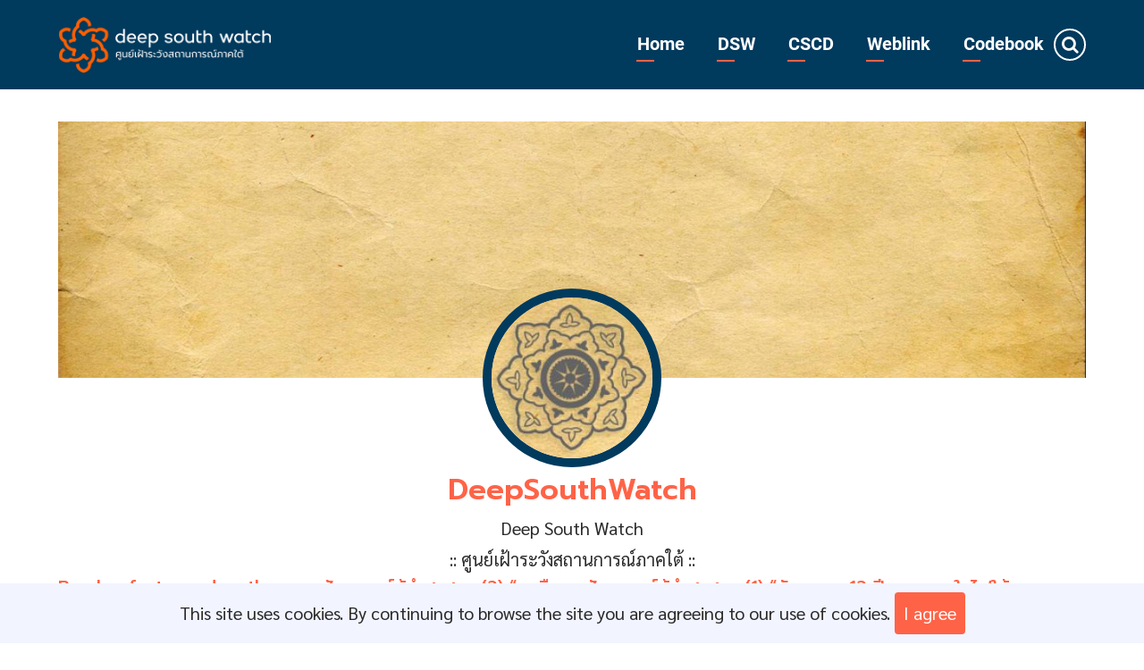

--- FILE ---
content_type: text/html; charset=UTF-8
request_url: https://deepsouthwatch.org/index.php/th/user/3?page=1
body_size: 6179
content:

<!DOCTYPE html>
<html lang="th" dir="ltr" prefix="og: https://ogp.me/ns#">
  <head>
    <meta charset="utf-8" />
<script async src="https://www.googletagmanager.com/gtag/js?id=G-Z8JVMK2ZV3"></script>
<script>window.dataLayer = window.dataLayer || [];function gtag(){dataLayer.push(arguments)};gtag("js", new Date());gtag("set", "developer_id.dMDhkMT", true);gtag("config", "G-Z8JVMK2ZV3", {"groups":"default","page_placeholder":"PLACEHOLDER_page_location"});gtag("config", "UA-626617-5", {"groups":"default","anonymize_ip":true,"page_placeholder":"PLACEHOLDER_page_path"});</script>
<meta name="description" content="DeepSouthWatch.org" />
<meta name="abstract" content="Deep South Watch ศูนย์เฝ้าระวังสถานการณ์ภาคใต้" />
<link rel="canonical" href="https://deepsouthwatch.org/index.php/th/user/3" />
<link rel="image_src" href="https://deepsouthwatch.org/sites/default/files/banner/picture/logo-dsw-social-20222.jpg" />
<meta property="og:site_name" content="DeepSouthWatch.org" />
<meta property="og:title" content="DeepSouthWatch | DeepSouthWatch.org" />
<meta property="og:image" content="https://deepsouthwatch.org/sites/default/files/banner/picture/logo-dsw-social-20222.jpg" />
<meta property="og:image:url" content="https://deepsouthwatch.org/sites/default/files/banner/picture/logo-dsw-social-20222.jpg" />
<meta property="og:image:secure_url" content="https://deepsouthwatch.org/sites/default/files/banner/picture/logo-dsw-social-20222.jpg" />
<meta name="twitter:card" content="summary_large_image" />
<meta name="twitter:title" content="DeepSouthWatch | DeepSouthWatch.org" />
<meta name="twitter:image" content="https://deepsouthwatch.org/sites/default/files/banner/picture/logo-dsw-social-20222.jpg" />
<meta name="Generator" content="Drupal 10 (https://www.drupal.org)" />
<meta name="MobileOptimized" content="width" />
<meta name="HandheldFriendly" content="true" />
<meta name="viewport" content="width=device-width, initial-scale=1.0" />
<link rel="icon" href="/sites/default/files/logo-dsw-fav.png" type="image/png" />

    <title>DeepSouthWatch | DeepSouthWatch.org</title>
        <link rel="preload" as="font" href="/themes/vanipro/fonts/open-sans.woff2" type="font/woff2" crossorigin>
    <link rel="preload" as="font" href="/themes/vanipro/fonts/roboto.woff2" type="font/woff2" crossorigin>
    <link rel="preload" as="font" href="/themes/vanipro/fonts/roboto-bold.woff2" type="font/woff2" crossorigin>
        <link rel="stylesheet" media="all" href="/core/themes/stable9/css/system/components/align.module.css?t5n81l" />
<link rel="stylesheet" media="all" href="/core/themes/stable9/css/system/components/fieldgroup.module.css?t5n81l" />
<link rel="stylesheet" media="all" href="/core/themes/stable9/css/system/components/container-inline.module.css?t5n81l" />
<link rel="stylesheet" media="all" href="/core/themes/stable9/css/system/components/clearfix.module.css?t5n81l" />
<link rel="stylesheet" media="all" href="/core/themes/stable9/css/system/components/details.module.css?t5n81l" />
<link rel="stylesheet" media="all" href="/core/themes/stable9/css/system/components/hidden.module.css?t5n81l" />
<link rel="stylesheet" media="all" href="/core/themes/stable9/css/system/components/item-list.module.css?t5n81l" />
<link rel="stylesheet" media="all" href="/core/themes/stable9/css/system/components/js.module.css?t5n81l" />
<link rel="stylesheet" media="all" href="/core/themes/stable9/css/system/components/nowrap.module.css?t5n81l" />
<link rel="stylesheet" media="all" href="/core/themes/stable9/css/system/components/position-container.module.css?t5n81l" />
<link rel="stylesheet" media="all" href="/core/themes/stable9/css/system/components/reset-appearance.module.css?t5n81l" />
<link rel="stylesheet" media="all" href="/core/themes/stable9/css/system/components/resize.module.css?t5n81l" />
<link rel="stylesheet" media="all" href="/core/themes/stable9/css/system/components/system-status-counter.css?t5n81l" />
<link rel="stylesheet" media="all" href="/core/themes/stable9/css/system/components/system-status-report-counters.css?t5n81l" />
<link rel="stylesheet" media="all" href="/core/themes/stable9/css/system/components/system-status-report-general-info.css?t5n81l" />
<link rel="stylesheet" media="all" href="/core/themes/stable9/css/system/components/tablesort.module.css?t5n81l" />
<link rel="stylesheet" media="all" href="/core/themes/stable9/css/views/views.module.css?t5n81l" />
<link rel="stylesheet" media="all" href="/themes/vanipro/css/style.css?t5n81l" />
<link rel="stylesheet" media="all" href="/themes/vanipro/css/slider.css?t5n81l" />
<link rel="stylesheet" media="all" href="/themes/vanipro/css/font.css?t5n81l" />
<link rel="stylesheet" media="all" href="/sites/default/files/asset_injector/css/global-37e9b7851d3cef9204d6b98013fde164.css?t5n81l" />
<link rel="stylesheet" media="all" href="/sites/default/files/asset_injector/css/user_profile-7e3a80ad56ca26ec6dc30c6b1b453330.css?t5n81l" />

    
<style>
.site-branding img {

max-height:64px;

}



.about-logo-wrap {

  overflow:hidden;

}

.about-logo {

  float:left;

  width:30%;

}

.about-support {

  float:right;

  width:65%;

  font-size:0.7em;

  color:#666;

}



@media screen and (min-width:740px) {



.about-logo {

  float:left;

  width:20%;

}

.about-support {

  float:right;

  width:75%;

  font-size:0.9em;

  color:#666;

}



}
</style>

  </head>
  <body class="site-page no-sidebar">

        <a href="#main-content" class="visually-hidden focusable">
      Skip to main content
    </a>
    
      <div class="dialog-off-canvas-main-canvas" data-off-canvas-main-canvas>
    <header class="header-top header">
  <div class="container">
  <div class="header-main">
          <div class="site-brand">
          <div class="block-region region-site-branding">
    <div id="block-vanipro-branding" class="block">
  
    
  <div class="block-content">
  <div class="site-branding">
  		<div class="site-logo">
         <a href="/th" title="Home" rel="home">
            <img src="/sites/default/files/logo-dsw-fullname-white.png" alt="Home" />
         </a>
	 </div>
     </div>
  </div>
</div> <!--/.block-content -->

  </div>

      </div> <!--/.site-branding -->
              <div class="header-main-right">
                  <div class="mobile-menu"><i class="icon-menu"></i></div>           <div class="primary-menu-wrapper">
            <div class="menu-wrap">
              <div class="close-mobile-menu">x</div>
                <div class="block-region region-primary-menu">
    <nav role="navigation" aria-labelledby="block-vanipro-main-menu-menu" id="block-vanipro-main-menu" class="block block-menu">
            
  <h2 class="visually-hidden block-title" id="block-vanipro-main-menu-menu">Main navigation</h2>
  

        
              <ul class="main-menu">
                            <li class="main-menu-item">
        <a href="/th" data-drupal-link-system-path="&lt;front&gt;">Home</a>
                  </li>
                        <li class="main-menu-item">
        <a href="/th" title="" data-drupal-link-system-path="&lt;front&gt;">DSW</a>
                  </li>
                        <li class="main-menu-item">
        <a href="https://cscd.psu.ac.th/">CSCD</a>
                  </li>
                        <li class="main-menu-item">
        <a href="/th/links" title="" data-drupal-link-system-path="node/281">Weblink</a>
                  </li>
                        <li class="main-menu-item">
        <a href="/th/codebook" data-drupal-link-system-path="node/12819">Codebook</a>
                  </li>
        </ul>
  


  </nav>

  </div>

            </div> <!-- /.menu-wrap -->
          </div> <!-- /.primary-menu-wrapper -->
                          <div class="full-page-search">
  <div class="search-icon">
    <i class="icon-search"></i>
  </div> <!--/.search icon -->
  <div class="search-box">
    <div class="search-box-close"></div>
    <div class="search-box-content">
        <div class="block-region region-search-box">
    <div class="search-block-form block" data-drupal-selector="search-block-form" id="block-vanipro-search" role="search">
  
      <h2 class="block-title">Search</h2>
    
  <div class="block-content">
      <form action="/th/search/node" method="get" id="search-block-form" accept-charset="UTF-8">
  <div class="js-form-item form-item form-type-search js-form-type-search form-item-keys js-form-item-keys form-no-label">
      <label for="edit-keys" class="visually-hidden">Search</label>
        <input title="Enter the terms you wish to search for." data-drupal-selector="edit-keys" type="search" id="edit-keys" name="keys" value="" size="15" maxlength="128" class="form-search" />

        </div>
<div data-drupal-selector="edit-actions" class="form-actions js-form-wrapper form-wrapper" id="edit-actions"><input data-drupal-selector="edit-submit" type="submit" id="edit-submit" value="Search" class="button js-form-submit form-submit" />
</div>

</form>

    </div>
</div> <!--/.block-content -->

  </div>

    </div>
    <div class="search-box-close"></div>
  </div> <!-- /.search-box -->
</div> <!--/.full-page-search -->
                      </div> <!-- /.header-right -->
      </div><!-- /header-main -->
  </div><!-- /container -->
</header>
  <!-- Start: highlighted -->
	<div class="highlighted block-section clear">
		<aside class="container clear" role="complementary">
			  <div class="block-region region-highlighted">
    <div data-drupal-messages-fallback class="hidden"></div>

  </div>

		</aside>
	</div>
<!-- End: highlighted -->
<div id="main-wrapper" class="main-wrapper">
  <div class="container">
  <div class="main-container">
    <main id="main" class="page-content">
      <a id="main-content" tabindex="-1"></a>            <div class="node-content">
          <div class="block-region region-content">
    <div class="views-element-container block" id="block-vanipro-views-block-user-profile-page-block-1">
  
    
  <div class="block-content">
      <div><div class="user-profile-page view view-user-profile-page">
  
  
  

  
    
      <div class="view-content">
          <div class="views-row"><div class="views-field views-field-field-profile-cover"><div class="field-content">  <img loading="lazy" src="/sites/default/files/styles/profile_cover/public/profilecover/background_for_yt.jpg?itok=FyISsMsY" width="1600" height="400" alt="" class="image-field" />


</div></div><div class="views-field views-field-user-picture"><div class="field-content">  <img loading="lazy" src="/sites/default/files/styles/profile_square/public/pictures/picture-3-1527013610.jpg?itok=mctKpaBX" width="200" height="200" class="image-field" />


</div></div><div class="views-field views-field-name"><h2 class="field-content"><a title="View user profile." href="/index.php/th/user/3">DeepSouthWatch</a></h2></div><div class="views-field views-field-field-full-name"><div class="field-content">Deep South Watch</div></div><div class="views-field views-field-field-description"><div class="field-content">:: ศูนย์เฝ้าระวังสถานการณ์ภาคใต้ ::<br />
</div></div></div>

    </div>
  
      
  
  </div>
</div>

    </div>
</div> <!--/.block-content -->
<div class="views-element-container block" id="block-vanipro-views-block-user-profile-page-content-block-1">
  
    
  <div class="block-content">
      <div><div class="user-profile-page-content view view-user-profile-page-content">
  
  
  

  
    
      <div class="view-content">
          <div class="views-row"><div class="views-field views-field-field-blog-cover"><div class="field-content"></div></div><div class="views-field views-field-title"><h3 class="field-content"><a href="/index.php/th/node/9264" hreflang="th">Bombs, facts, and myths in southern Thailand</a></h3></div><div class="views-field views-field-field-content-sessions"><div class="field-content"></div></div><div class="views-field views-field-field-database-category"><div class="field-content"></div></div><div class="views-field views-field-created"><span class="field-content"><time datetime="2016-08-13T22:41:00+07:00">2016-08-13</time>
</span></div><div class="views-field views-field-edit-node"><span class="field-content"></span></div></div>
    <div class="views-row"><div class="views-field views-field-field-blog-cover"><div class="field-content"></div></div><div class="views-field views-field-title"><h3 class="field-content"><a href="/index.php/th/node/9017" hreflang="th">สัมภาษณ์ผู้นำศาสนา (2) “แวดือราแม มะมิงจิ” รอมฏอนกับการสร้างสันติภาพ</a></h3></div><div class="views-field views-field-field-content-sessions"><div class="field-content"></div></div><div class="views-field views-field-field-database-category"><div class="field-content"></div></div><div class="views-field views-field-created"><span class="field-content"><time datetime="2016-06-29T12:06:00+07:00">2016-06-29</time>
</span></div><div class="views-field views-field-edit-node"><span class="field-content"></span></div></div>
    <div class="views-row"><div class="views-field views-field-field-blog-cover"><div class="field-content"></div></div><div class="views-field views-field-title"><h3 class="field-content"><a href="/index.php/th/node/8920" hreflang="th">สัมภาษณ์ผู้นำศาสนา (1) “อับดุลอาซิซ เจะมามะ” รอมฏอนกับการสร้างสันติภาพ</a></h3></div><div class="views-field views-field-field-content-sessions"><div class="field-content"></div></div><div class="views-field views-field-field-database-category"><div class="field-content"></div></div><div class="views-field views-field-created"><span class="field-content"><time datetime="2016-06-18T17:39:00+07:00">2016-06-18</time>
</span></div><div class="views-field views-field-edit-node"><span class="field-content"></span></div></div>
    <div class="views-row"><div class="views-field views-field-field-blog-cover"><div class="field-content"></div></div><div class="views-field views-field-title"><h3 class="field-content"><a href="/index.php/th/node/8899" hreflang="th">12 ปี รอมฎอนในไฟใต้:  การวิเคราะห์การก่อเหตุช่วงเดือนรอมฎอนในพื้นที่จังหวัดชายแดนภาคใต้ ระหว่างปี 2547 -2558</a></h3></div><div class="views-field views-field-field-content-sessions"><div class="field-content"></div></div><div class="views-field views-field-field-database-category"><div class="field-content"></div></div><div class="views-field views-field-created"><span class="field-content"><time datetime="2016-06-15T14:52:00+07:00">2016-06-15</time>
</span></div><div class="views-field views-field-edit-node"><span class="field-content"></span></div></div>
    <div class="views-row"><div class="views-field views-field-field-blog-cover"><div class="field-content"></div></div><div class="views-field views-field-title"><h3 class="field-content"><a href="/index.php/th/node/8715" hreflang="th">“อิสลามโมโฟเบีย: โรคร้ายที่ต้องรีบเยียวยา”</a></h3></div><div class="views-field views-field-field-content-sessions"><div class="field-content"></div></div><div class="views-field views-field-field-database-category"><div class="field-content"></div></div><div class="views-field views-field-created"><span class="field-content"><time datetime="2016-05-16T14:16:00+07:00">2016-05-16</time>
</span></div><div class="views-field views-field-edit-node"><span class="field-content"></span></div></div>
    <div class="views-row"><div class="views-field views-field-field-blog-cover"><div class="field-content"></div></div><div class="views-field views-field-title"><h3 class="field-content"><a href="/index.php/th/node/8580" hreflang="th">19 ประเด็นกับความแปรปรวนที่เป็นพิษ: บทวิเคราะห์สถานการณ์ชายแดนใต้ในวันที่สภาวะคงที่กำลังเปลี่ยนไป</a></h3></div><div class="views-field views-field-field-content-sessions"><div class="field-content"></div></div><div class="views-field views-field-field-database-category"><div class="field-content"></div></div><div class="views-field views-field-created"><span class="field-content"><time datetime="2016-04-28T01:17:00+07:00">2016-04-28</time>
</span></div><div class="views-field views-field-edit-node"><span class="field-content"></span></div></div>
    <div class="views-row"><div class="views-field views-field-field-blog-cover"><div class="field-content"></div></div><div class="views-field views-field-title"><h3 class="field-content"><a href="/index.php/th/node/8195" hreflang="th">เมื่อเสียงของประชาชนคือเสียงแห่งสันติที่ต้องรับฟัง</a></h3></div><div class="views-field views-field-field-content-sessions"><div class="field-content"></div></div><div class="views-field views-field-field-database-category"><div class="field-content"></div></div><div class="views-field views-field-created"><span class="field-content"><time datetime="2016-03-04T23:42:00+07:00">2016-03-04</time>
</span></div><div class="views-field views-field-edit-node"><span class="field-content"></span></div></div>
    <div class="views-row"><div class="views-field views-field-field-blog-cover"><div class="field-content"></div></div><div class="views-field views-field-title"><h3 class="field-content"><a href="/index.php/th/node/8140" hreflang="th">เมื่อสันติภาพเดินหน้า: การปรับตัวของผู้คนภายใต้สถานการณ์ความขัดแย้งในรอบปีที่ผ่านมา</a></h3></div><div class="views-field views-field-field-content-sessions"><div class="field-content"></div></div><div class="views-field views-field-field-database-category"><div class="field-content"></div></div><div class="views-field views-field-created"><span class="field-content"><time datetime="2016-02-23T13:42:00+07:00">2016-02-23</time>
</span></div><div class="views-field views-field-edit-node"><span class="field-content"></span></div></div>
    <div class="views-row"><div class="views-field views-field-field-blog-cover"><div class="field-content"></div></div><div class="views-field views-field-title"><h3 class="field-content"><a href="/index.php/th/node/8133" hreflang="th">จากเคแอลสู่กัมปง:  1 ปี ‘สันติสนทนา’ ในชุมชนของเครือข่ายผู้หญิงภาคประชาสังคมเพื่อสันติภาพชายแดนใต้</a></h3></div><div class="views-field views-field-field-content-sessions"><div class="field-content"></div></div><div class="views-field views-field-field-database-category"><div class="field-content"></div></div><div class="views-field views-field-created"><span class="field-content"><time datetime="2016-02-22T08:44:00+07:00">2016-02-22</time>
</span></div><div class="views-field views-field-edit-node"><span class="field-content"></span></div></div>
    <div class="views-row"><div class="views-field views-field-field-blog-cover"><div class="field-content"></div></div><div class="views-field views-field-title"><h3 class="field-content"><a href="/index.php/th/node/8037" hreflang="th">สถานการณ์วิทยุชุมชนจังหวัดชายแดนภาคใต้ ประจำปี 2558</a></h3></div><div class="views-field views-field-field-content-sessions"><div class="field-content"></div></div><div class="views-field views-field-field-database-category"><div class="field-content"></div></div><div class="views-field views-field-created"><span class="field-content"><time datetime="2016-01-27T13:36:00+07:00">2016-01-27</time>
</span></div><div class="views-field views-field-edit-node"><span class="field-content"></span></div></div>
    <div class="views-row"><div class="views-field views-field-field-blog-cover"><div class="field-content"></div></div><div class="views-field views-field-title"><h3 class="field-content"><a href="/index.php/th/node/7990" hreflang="th">สำรวจกระบวนการสันติภาพต่างประเทศที่โดดเด่นในปี 2015 : 1 ความหวัง 3 ความท้าทาย</a></h3></div><div class="views-field views-field-field-content-sessions"><div class="field-content"></div></div><div class="views-field views-field-field-database-category"><div class="field-content"></div></div><div class="views-field views-field-created"><span class="field-content"><time datetime="2016-01-16T07:48:00+07:00">2016-01-16</time>
</span></div><div class="views-field views-field-edit-node"><span class="field-content"></span></div></div>
    <div class="views-row"><div class="views-field views-field-field-blog-cover"><div class="field-content"></div></div><div class="views-field views-field-title"><h3 class="field-content"><a href="/index.php/th/node/7969" hreflang="th">ค้ำกระบวนการสันติภาพให้คงอยู่: ความจำเป็นและเรื่องท้าทายของโครงสร้างเพื่อรองรับสันติภาพ/กระบวนการสันติภาพ (Peace Infrastructure)</a></h3></div><div class="views-field views-field-field-content-sessions"><div class="field-content"></div></div><div class="views-field views-field-field-database-category"><div class="field-content"></div></div><div class="views-field views-field-created"><span class="field-content"><time datetime="2016-01-10T10:28:00+07:00">2016-01-10</time>
</span></div><div class="views-field views-field-edit-node"><span class="field-content"></span></div></div>
    <div class="views-row"><div class="views-field views-field-field-blog-cover"><div class="field-content"></div></div><div class="views-field views-field-title"><h3 class="field-content"><a href="/index.php/th/node/7942" hreflang="th">ฐานข้อมูล DSID: การวิเคราะห์ข้อมูลเหตุการณ์ความไม่สงบในพื้นที่จังหวัดชายแดนภาคใต้ในรอบปี 2558</a></h3></div><div class="views-field views-field-field-content-sessions"><div class="field-content"></div></div><div class="views-field views-field-field-database-category"><div class="field-content"></div></div><div class="views-field views-field-created"><span class="field-content"><time datetime="2016-01-04T14:23:00+07:00">2016-01-04</time>
</span></div><div class="views-field views-field-edit-node"><span class="field-content"></span></div></div>
    <div class="views-row"><div class="views-field views-field-field-blog-cover"><div class="field-content"></div></div><div class="views-field views-field-title"><h3 class="field-content"><a href="/index.php/th/node/7941" hreflang="th">12 ประเด็นเด่นปี 2558 ในเวทีสาธารณะชายแดนใต้/ปาตานี</a></h3></div><div class="views-field views-field-field-content-sessions"><div class="field-content"></div></div><div class="views-field views-field-field-database-category"><div class="field-content"></div></div><div class="views-field views-field-created"><span class="field-content"><time datetime="2016-01-04T06:43:00+07:00">2016-01-04</time>
</span></div><div class="views-field views-field-edit-node"><span class="field-content"></span></div></div>
    <div class="views-row"><div class="views-field views-field-field-blog-cover"><div class="field-content"></div></div><div class="views-field views-field-title"><h3 class="field-content"><a href="/index.php/th/node/7933" hreflang="th">โพล (Poll): เครื่องมือในการหนุนเสริมกระบวนการสันติภาพ</a></h3></div><div class="views-field views-field-field-content-sessions"><div class="field-content"></div></div><div class="views-field views-field-field-database-category"><div class="field-content"></div></div><div class="views-field views-field-created"><span class="field-content"><time datetime="2016-01-01T20:05:00+07:00">2016-01-01</time>
</span></div><div class="views-field views-field-edit-node"><span class="field-content"></span></div></div>
    <div class="views-row"><div class="views-field views-field-field-blog-cover"><div class="field-content"></div></div><div class="views-field views-field-title"><h3 class="field-content"><a href="/index.php/th/node/7526" hreflang="th">ฟังเสียงประชาชนชายแดนใต้/ปาตานี 2015: สรุปผลการสำรวจความคิดเห็นประชาชนของ CSCD</a></h3></div><div class="views-field views-field-field-content-sessions"><div class="field-content"></div></div><div class="views-field views-field-field-database-category"><div class="field-content"></div></div><div class="views-field views-field-created"><span class="field-content"><time datetime="2015-08-24T05:17:00+07:00">2015-08-24</time>
</span></div><div class="views-field views-field-edit-node"><span class="field-content"></span></div></div>
    <div class="views-row"><div class="views-field views-field-field-blog-cover"><div class="field-content"></div></div><div class="views-field views-field-title"><h3 class="field-content"><a href="/index.php/th/node/7453" hreflang="th">ผลสำรวจ มอ.ปัตตานีชี้ คนชายแดนใต้ยังคงหนุนกระบวนการสันติภาพ!</a></h3></div><div class="views-field views-field-field-content-sessions"><div class="field-content"></div></div><div class="views-field views-field-field-database-category"><div class="field-content"></div></div><div class="views-field views-field-created"><span class="field-content"><time datetime="2015-07-23T12:58:00+07:00">2015-07-23</time>
</span></div><div class="views-field views-field-edit-node"><span class="field-content"></span></div></div>
    <div class="views-row"><div class="views-field views-field-field-blog-cover"><div class="field-content"></div></div><div class="views-field views-field-title"><h3 class="field-content"><a href="/index.php/th/node/7280" hreflang="th">สันติภาพที่ยากจะปฏิเสธ: ความย้อนแย้งของ ‘สมมติฐานข้าศึก’ และ ‘พลังถ่วงดุลภายใน’ ของความรุนแรงชายแดนใต้/ปาตานี</a></h3></div><div class="views-field views-field-field-content-sessions"><div class="field-content"></div></div><div class="views-field views-field-field-database-category"><div class="field-content"></div></div><div class="views-field views-field-created"><span class="field-content"><time datetime="2015-06-10T17:18:00+07:00">2015-06-10</time>
</span></div><div class="views-field views-field-edit-node"><span class="field-content"></span></div></div>
    <div class="views-row"><div class="views-field views-field-field-blog-cover"><div class="field-content"></div></div><div class="views-field views-field-title"><h3 class="field-content"><a href="/index.php/th/node/6960" hreflang="th">ความยุติธรรมเพื่อการเปลี่ยนผ่านควรมีบทบาทอย่างไรในชายแดนใต้</a></h3></div><div class="views-field views-field-field-content-sessions"><div class="field-content"></div></div><div class="views-field views-field-field-database-category"><div class="field-content"></div></div><div class="views-field views-field-created"><span class="field-content"><time datetime="2015-03-17T06:21:00+07:00">2015-03-17</time>
</span></div><div class="views-field views-field-edit-node"><span class="field-content"></span></div></div>
    <div class="views-row"><div class="views-field views-field-field-blog-cover"><div class="field-content"></div></div><div class="views-field views-field-title"><h3 class="field-content"><a href="/index.php/en/node/6957" hreflang="en">What Role Does Transitional Justice Have to Play in Thailand’s Deep South?</a></h3></div><div class="views-field views-field-field-content-sessions"><div class="field-content"></div></div><div class="views-field views-field-field-database-category"><div class="field-content"></div></div><div class="views-field views-field-created"><span class="field-content"><time datetime="2015-03-16T16:31:00+07:00">2015-03-16</time>
</span></div><div class="views-field views-field-edit-node"><span class="field-content"></span></div></div>

    </div>
  
        <nav class="pager" role="navigation" aria-labelledby="pagination-heading">
    <h4 id="pagination-heading" class="visually-hidden">Pagination</h4>
    <ul class="pager__items js-pager__items">
                    <li class="pager__item pager__item--first">
          <a href="?page=0" title="Go to first page">
            <span class="visually-hidden">First page</span>
            <span aria-hidden="true">« First</span>
          </a>
        </li>
                          <li class="pager__item pager__item--previous">
          <a href="?page=0" title="Go to previous page" rel="prev">
            <span class="visually-hidden">Previous page</span>
            <span aria-hidden="true">‹ Previous</span>
          </a>
        </li>
                                      <li class="pager__item">
                                          <a href="?page=0" title="Go to page 1">
            <span class="visually-hidden">
              Page
            </span>1</a>
        </li>
              <li class="pager__item is-active">
                                          <a href="?page=1" title="Current page" aria-current="page">
            <span class="visually-hidden">
              Page
            </span>2</a>
        </li>
              <li class="pager__item">
                                          <a href="?page=2" title="Go to page 3">
            <span class="visually-hidden">
              Page
            </span>3</a>
        </li>
              <li class="pager__item">
                                          <a href="?page=3" title="Go to page 4">
            <span class="visually-hidden">
              Page
            </span>4</a>
        </li>
              <li class="pager__item">
                                          <a href="?page=4" title="Go to page 5">
            <span class="visually-hidden">
              Page
            </span>5</a>
        </li>
              <li class="pager__item">
                                          <a href="?page=5" title="Go to page 6">
            <span class="visually-hidden">
              Page
            </span>6</a>
        </li>
              <li class="pager__item">
                                          <a href="?page=6" title="Go to page 7">
            <span class="visually-hidden">
              Page
            </span>7</a>
        </li>
              <li class="pager__item">
                                          <a href="?page=7" title="Go to page 8">
            <span class="visually-hidden">
              Page
            </span>8</a>
        </li>
              <li class="pager__item">
                                          <a href="?page=8" title="Go to page 9">
            <span class="visually-hidden">
              Page
            </span>9</a>
        </li>
                          <li class="pager__item pager__item--ellipsis" role="presentation">&hellip;</li>
                          <li class="pager__item pager__item--next">
          <a href="?page=2" title="Go to next page" rel="next">
            <span class="visually-hidden">Next page</span>
            <span aria-hidden="true">Next ›</span>
          </a>
        </li>
                          <li class="pager__item pager__item--last">
          <a href="?page=20" title="Go to last page">
            <span class="visually-hidden">Last page</span>
            <span aria-hidden="true">Last »</span>
          </a>
        </li>
          </ul>
  </nav>

      
  
  </div>
</div>

    </div>
</div> <!--/.block-content -->
<div id="block-vanipro-content" class="block">
  
    
  <div class="block-content">
      <article>
  </article>

    </div>
</div> <!--/.block-content -->

  </div>

      </div>
                </main>
          </div>   </div> </div><!-- Start: Footer -->
<!-- /footer-top -->
<footer class="footer">
   
  <!-- /footer-bottom -->

  <!-- end condition if copyright or social icons -->
</footer>
<style>
.header-top {
  position: sticky;
  top: 0;
}
</style>
<div class="scrolltop"><div class="scrolltop-icon">&#x2191;</div></div>
  
  <!-- Start Cookie Alert -->
<div class="cookiealert" role="alert">
  <div class="container">
    <p>
              This site uses cookies. By continuing to browse the site you are agreeing to our use of cookies.
            <button type="button" class="acceptcookies" aria-label="Close">I agree</button>
    </p>
  </div>
</div>
<!-- End Cookie Alert --><!-- End: Footer -->
<style>
.fab {
  display: none;
}
</style>

  </div>

    
  
    <script type="application/json" data-drupal-selector="drupal-settings-json">{"path":{"baseUrl":"\/index.php\/","pathPrefix":"th\/","currentPath":"user\/3","currentPathIsAdmin":false,"isFront":false,"currentLanguage":"th","currentQuery":{"page":"1"}},"pluralDelimiter":"\u0003","suppressDeprecationErrors":true,"google_analytics":{"account":"G-Z8JVMK2ZV3","trackOutbound":true,"trackMailto":true,"trackTel":true,"trackDownload":true,"trackDownloadExtensions":"7z|aac|arc|arj|asf|asx|avi|bin|csv|doc(x|m)?|dot(x|m)?|exe|flv|gif|gz|gzip|hqx|jar|jpe?g|js|mp(2|3|4|e?g)|mov(ie)?|msi|msp|pdf|phps|png|ppt(x|m)?|pot(x|m)?|pps(x|m)?|ppam|sld(x|m)?|thmx|qtm?|ra(m|r)?|sea|sit|tar|tgz|torrent|txt|wav|wma|wmv|wpd|xls(x|m|b)?|xlt(x|m)|xlam|xml|z|zip"},"ajaxTrustedUrl":{"\/th\/search\/node":true},"user":{"uid":0,"permissionsHash":"63823181864071ed601094baaf3311abc26b5615af21c13c1ed47f5fb7f24366"}}</script>
<script src="/core/assets/vendor/jquery/jquery.min.js?v=3.7.1"></script>
<script src="/core/misc/drupalSettingsLoader.js?v=10.5.6"></script>
<script src="/core/misc/drupal.js?v=10.5.6"></script>
<script src="/core/misc/drupal.init.js?v=10.5.6"></script>
<script src="/modules/contrib/google_analytics/js/google_analytics.js?v=10.5.6"></script>
<script src="/themes/vanipro/js/cookiealert.js?v=1"></script>
<script src="/themes/vanipro/js/slider.js?v=9.1"></script>
<script src="/themes/vanipro/js/vanipro.js?v=9.1"></script>


        <script defer src="https://static.cloudflareinsights.com/beacon.min.js/vcd15cbe7772f49c399c6a5babf22c1241717689176015" integrity="sha512-ZpsOmlRQV6y907TI0dKBHq9Md29nnaEIPlkf84rnaERnq6zvWvPUqr2ft8M1aS28oN72PdrCzSjY4U6VaAw1EQ==" data-cf-beacon='{"version":"2024.11.0","token":"0553ecd5dda34132a9fe6a511c177c77","r":1,"server_timing":{"name":{"cfCacheStatus":true,"cfEdge":true,"cfExtPri":true,"cfL4":true,"cfOrigin":true,"cfSpeedBrain":true},"location_startswith":null}}' crossorigin="anonymous"></script>
</body>
</html>


--- FILE ---
content_type: text/css
request_url: https://deepsouthwatch.org/themes/vanipro/css/style.css?t5n81l
body_size: 10580
content:
/**
 * Variables
 */
:root {
  --body-bg: #ffffff;
  --header-block-bg: #f2f4fe;
  --content-bg: #f2f4ff;
  --content-border-color: #ced1e4;
  --footer-bg: #232733;
  --footer-color: #919296;
  --footer-border-color: #373b48;
  --text-color: #2a2a2a;
  --bold-color: #1e2127;
  --border-color: #e9ebf5;
  --theme-color: #ff6347;
  --theme-color-two: #302e44;
  --circle-one: #f3e7f0;
  --circle-two: #e0e2f6;
  --circle-three: #f9b6b4;
  --color-light: #e7a498;
  --font-content: "Open Sans", sans-serif;
  --font-heading: "Roboto", sans-serif;
}

* {
  margin: 0;
  padding: 0;
}

/* HTML and Body
---------------------------------------- */
html,
body {
  height: 100%;
}

html {
  line-height: 1.7;
  -ms-text-size-adjust: 100%;
  -webkit-text-size-adjust: 100%;
  font-size: 16px;
}

body {
  font-family: -apple-system, BlinkMacSystemFont, "Segoe UI", Roboto, Oxygen, Ubuntu, Cantarell, "Open Sans", "Helvetica Neue", sans-serif;
  font-family: var(--font-content);
  font-size: 1rem;
  font-weight: 400;
  width: 100%;
  height: auto;
  min-height: 100vh;
  margin: 0;
  padding: 0;
  line-height: 1.7;
  background: #ffffff;
  background: var(--body-bg);
  color: var(--text-color);
  overflow-x: hidden;
  -webkit-font-smoothing: subpixel-antialiased;
  -webkit-text-size-adjust: 100%;
  -ms-text-size-adjust: 100%;
}

/* Regions
---------------------------------------- */
article,
aside,
details,
figcaption,
figure,
footer,
header,
hgroup,
main,
menu,
nav,
section {
  display: block;
}

summary {
  display: list-item;
  cursor: pointer;
  color: #a1a1a1;
  color: var(--text-color);
}

template,
[hidden] {
  display: none;
}

/* Typography
---------------------------------------- */
/* Typography -> Headings */
h1,
h2,
h3,
h4,
h5,
h6 {
  font-family: var(--font-heading);
  font-weight: 700;
  font-style: normal;
  line-height: 1.6;
  margin: 0;
  color: var(--bold-color);
}

h1 {
  font-size: 2.1rem;
}

h2 {
  font-size: 1.8rem;
}

h3 {
  font-size: 1.5rem;
}

h4 {
  font-size: 1.3rem;
}

h5, h6 {
  font-size: 1.1rem;
}

/* Typography -> Links */
a {
  color: var(--theme-color);
  background-color: transparent;
  text-decoration: none;
  transition: color 0.4s ease;
}

a:active,
li a.active {
  color: var(--theme-color);
}

a:hover {
  color: var(--theme-color-two);
}

a:active,
a:hover,
a:focus {
  text-decoration: none;
  border: 0;
  outline: 0;
}

p {
  margin: 0 0 1rem 0;
}

b,
strong {
  font-weight: bolder;
  color: var(--bold-color);
}

dfn,
cite {
  font-style: italic;
}

del {
  text-decoration: line-through;
}

small {
  font-size: 80%;
}

big {
  font-size: 125%;
}

em {
  font-style: normal;
  color: var(--theme-color);
}

/* Typography-> code tags */
code,
kbd,
pre,
samp {
  font-family: monospace, monospace;
  font-size: 1rem;
  background: var(--content-bg);
}

kbd {
  margin: 0;
  padding: 0 5px;
}

pre {
  overflow: auto;
  margin: 1rem 0;
  padding: 1rem;
  -moz-tab-size: 2;
    -o-tab-size: 2;
       tab-size: 2;
}

sub,
sup {
  position: relative;
  font-size: 75%;
  line-height: 0;
  vertical-align: baseline;
}

sub {
  bottom: -0.25em;
}

sup {
  top: -0.5em;
}

tt,
var {
  font-family: monospace, monospace;
  font-style: italic;
}

mark {
  background: var(--theme-color);
  color: #ffffff;
  padding: 2px 5px;
  text-shadow: none;
}

acronym[title], abbr[title] {
  border-bottom: none;
  text-decoration: underline;
  -webkit-text-decoration: underline dotted;
}

abbr,
acronym {
  cursor: help;
}

acronym {
  border-bottom: 1px dotted;
}

/* Media
---------------------------------------- */
audio,
canvas,
progress,
video {
  display: inline-block;
  vertical-align: baseline;
}

audio:not([controls]) {
  display: none;
  height: 0;
}

img,
a img {
  max-width: 100% !important;
  height: auto;
  margin: 0;
  padding: 0;
  border: 0;
  border-style: none;
  vertical-align: middle;
}

svg:not(:root) {
  overflow: hidden;
}

figure {
  max-width: 100%;
  height: auto;
  margin: 1em 0;
  border: 0;
}

.align-left {
  margin: 1rem 1rem 1rem 0;
}

.align-right {
  margin: 1rem 0 1rem 1rem;
}

.align-center {
  margin-top: 1rem;
  margin-bottom: 1rem;
}

figure.align-center img {
  display: block;
  clear: both;
  margin: 0 auto;
}

figcaption {
  padding: 4px;
  font-size: 0.8rem;
  background: var(--content-bg);
  border: 1px solid var(--border-color);
  text-align: center;
}

.image-field {
  margin: 0 0 1rem 0;
}

/* Form
---------------------------------------- */
form {
  margin-bottom: 1rem;
}

button,
input,
optgroup,
select,
textarea {
  font-family: inherit;
  font-size: 100%;
  line-height: 1.6;
  margin: 0;
}

button,
input {
  overflow: visible;
}

button,
select {
  text-transform: none;
}

.button-solid,
a.button-solid:hover,
button,
[type=button],
[type=reset],
[type=submit] {
  position: relative;
  cursor: pointer;
  border: 0;
  border-radius: 4px;
  padding: 8px 10px;
  background: var(--theme-color);
  color: #fff;
  -webkit-appearance: button;
  transition: all 0.3s ease-in-out;
}

.button-solid:hover,
a.button-solid:hover,
button:hover,
[type=button]:hover,
[type=reset]:hover,
[type=submit]:hover {
  background: var(--theme-color-two);
  color: #ffffff;
}

button::-moz-focus-inner,
[type=button]::-moz-focus-inner,
[type=reset]::-moz-focus-inner,
[type=submit]::-moz-focus-inner {
  border-style: none;
  padding: 0;
}

button:-moz-focusring,
[type=button]:-moz-focusring,
[type=reset]:-moz-focusring,
[type=submit]:-moz-focusring {
  outline: 0;
}

button[disabled],
html input[disabled] {
  cursor: not-allowed;
  opacity: 0.7;
}

::-webkit-file-upload-button {
  -webkit-appearance: button;
  font: inherit;
}

input {
  line-height: normal;
}

input,
textarea {
  max-width: 100%;
}

input[type=text],
input[type=email],
input[type=url],
input[type=password],
input[type=search],
textarea {
  background: transparent;
  color: var(--text-color);
  padding: 10px;
  border: 1px solid var(--border-color);
  transition: border 0.5s ease-in-out;
}

input[type=text]:focus,
input[type=email]:focus,
input[type=url]:focus,
input[type=password]:focus,
input[type=search]:focus,
textarea:focus {
  border: 1px solid var(--theme-color-two);
  outline: 0;
}

textarea {
  width: 100%;
  overflow: auto;
  transition: border 0.3s linear;
  vertical-align: top;
}
@keyframes autofill {
  to {
    color: var(--text-color);
    background: transparent;
  }
}
input:-webkit-autofill {
  animation-name: autofill;
  animation-fill-mode: both;
}

[type=checkbox],
[type=radio] {
  padding: 0;
  box-sizing: border-box;
}

[type=number]::-webkit-inner-spin-button,
[type=number]::-webkit-outer-spin-button {
  height: auto;
}

[type=search] {
  -webkit-appearance: textfield;
  outline-offset: -2px;
  -webkit-appearance: textfield;
  -moz-appearance: textfield;
}

[type=search]::-webkit-search-decoration {
  -webkit-appearance: none;
}

fieldset {
  margin: 0 0 10px 0;
  padding: 0.35em 0.5em 0.5em 0;
  border: 1px solid var(--border-color);
}

fieldset > :last-child {
  margin-bottom: 0;
}

legend {
  box-sizing: border-box;
  color: inherit;
  display: table;
  max-width: 100%;
  padding: 0;
  white-space: normal;
}

progress {
  vertical-align: baseline;
}

optgroup {
  font-weight: bold;
}

select {
  padding: 4px 0;
}

form label {
  color: var(--bold-color);
}

label[for] {
  cursor: pointer;
}

/* Form */
.form-item {
  margin-bottom: 1rem;
}

.form-required:after {
  content: "*";
  display: inline-block;
  padding-left: 4px;
  color: red;
}

.form-item label {
  display: block;
}

label.option {
  display: inline;
  font-weight: normal;
}

progress {
  vertical-align: baseline;
}

::-webkit-input-placeholder {
  color: var(--border-color);
}

:-moz-placeholder {
  color: var(--border-color);
}

::-moz-placeholder {
  color: var(--border-color);
  opacity: 1;
}

:-ms-input-placeholder {
  color: var(--border-color);
}

.field--name-body input[type=text],
.field--name-body input[type=email],
.field--name-body input[type=url],
.field--name-body input[type=password],
.field--name-body input[type=search],
.field--name-body textarea {
  display: block;
  margin-bottom: 0.8rem;
}

/* Form in body */
.node-content input[type=text],
.node-content input[type=email],
.node-content input[type=url],
.node-content input[type=password],
.node-content input[type=search],
textarea {
  display: block;
  background: var(--content-bg);
  margin-bottom: 0.8rem;
  border-radius: 20px;
}

/* Forms in sidebar */
.sidebar input[type=text],
.sidebar input[type=email],
.sidebar input[type=url],
.sidebar input[type=password],
.sidebar input[type=search],
textarea {
  width: 100%;
  border: 1px solid var(--content-border-color);
}

/* Animated expanding textarea */
.form-textarea {
  height: 100px;
  transition: height 0.3s ease-in-out;
}

.form-textarea:focus {
  height: 180px;
}

/* Common HTML Elements
---------------------------------------- */
hr {
  clear: both;
  width: 100%;
  height: 2px;
  background: var(--border-color);
  border: 0;
  box-sizing: content-box;
  overflow: visible;
}

address {
  margin: 0 0 1rem 0;
  font-style: italic;
}

/* Definition Lists */
dt {
  color: var(--bold-color);
  font-weight: 700;
  margin: 0 0 1.75rem;
}

dt {
  color: var(--bold-color);
  font-weight: 700;
}

dd {
  margin: 0 0 1.2rem 0;
}

blockquote {
  position: relative;
  margin: 1rem 0;
  padding: 1rem;
  background: var(--content-bg);
  border-left: 6px solid var(--theme-color);
  border-top: 2px solid var(--border-color);
  border-right: 2px solid var(--border-color);
  border-bottom: 2px solid var(--border-color);
}

[dir=rtl] blockquote {
  position: relative;
  margin: 1rem 0;
  padding: 1rem;
  background: var(--content-bg);
  border-right: 6px solid var(--theme-color);
  border-top: 2px solid var(--border-color);
  border-left: 2px solid var(--border-color);
  border-bottom: 2px solid var(--border-color);
}

blockquote > :last-child {
  margin-bottom: 0;
}

/* List
---------------------------------------- */
ul,
ol {
  margin: 0;
  padding: 0 0 0.25rem 1rem;
}

[dir=rtl] ul,
[dir=rtl] ol {
  padding: 0 1rem 0.25rem 0;
}

ol ol,
ul ul {
  margin: 0;
  padding: 0 0 0.25rem 1rem;
}

[dir=rtl] ol ol,
[dir=rtl] ul ul {
  padding: 0 1rem 0.25rem 0;
}

ul {
  list-style: disc;
}

li > ul,
li > ol {
  margin-bottom: 0;
}

[dir=rtl] ul,
[dir=rtl] ol {
  padding: 0 1rem 0.25rem 0;
}

li {
  padding: 4px 0;
}

/* Table
---------------------------------------- */
table {
  width: 100%;
  margin-bottom: 1.2rem;
  border-spacing: 0;
  border-collapse: collapse;
}

th,
tr,
td {
  vertical-align: middle;
}

th {
  margin: 0;
  padding: 5px;
  background: var(--content-bg);
  color: var(--bold-color);
  border: 1px solid var(--border-color);
  text-align: left;
  text-shadow: none;
}

td {
  padding: 5px;
  border: 1px solid var(--border-color);
}

/* Default box sizing.
---------------------------------------- */
* {
  box-sizing: border-box;
}

:after,
:before {
  box-sizing: border-box;
}

*:after,
*::after,
*:before,
*::before {
  box-sizing: border-box;
}

/* Misc
---------------------------------------- */
::-moz-selection {
  background: var(--theme-color);
  color: #fff;
  text-shadow: none;
}

::selection {
  background: var(--theme-color);
  color: #fff;
  text-shadow: none;
}

/* Font icons used in theme
---------------------------------------- */
@font-face {
  font-family: "vani";
  src: url("../fonts/vani.eot");
  src: url("../fonts/vani.eot") format("embedded-opentype"), url("../fonts/vani.ttf") format("truetype"), url("../fonts/vani.woff") format("woff"), url("../fonts/vani.svg") format("svg");
  font-weight: normal;
  font-style: normal;
  font-display: block;
}
[class^=icon-], [class*=" icon-"] {
  /* use !important to prevent issues with browser extensions that change fonts */
  font-family: "vani" !important;
  speak: none;
  font-style: normal;
  font-weight: normal;
  font-variant: normal;
  text-transform: none;
  line-height: 1;
  /* Better Font Rendering =========== */
  -webkit-font-smoothing: antialiased;
  -moz-osx-font-smoothing: grayscale;
}

.icon-horn:before {
  content: "\e917";
}

.icon-bell:before {
  content: "\e918";
}

.icon-info:before {
  content: "\e919";
}

.icon-share:before {
  content: "\e916";
}

.icon-align-left:before {
  content: "\e915";
}

.icon-document:before {
  content: "\e914";
}

.icon-menu:before {
  content: "\e913";
}

.icon-add_comment:before {
  content: "\e910";
}

.icon-vimeo:before {
  content: "\e912";
}

.icon-comments:before {
  content: "\e911";
}

.icon-exclamation-circle:before {
  content: "\e90e";
}

.icon-exclamation-triangle:before {
  content: "\e90f";
}

.icon-check-square:before {
  content: "\e90d";
}

.icon-hashtag:before {
  content: "\e90c";
}

.icon-calendar:before {
  content: "\e90a";
}

.icon-user:before {
  content: "\e90b";
}

.icon-search:before {
  content: "\e909";
}

.icon-vk:before {
  content: "\e900";
}

.icon-github:before {
  content: "\e901";
}

.icon-whatsapp:before {
  content: "\e902";
}

.icon-telegram:before {
  content: "\e903";
}

.icon-youtube:before {
  content: "\e904";
}

.icon-linkedin:before {
  content: "\e905";
}

.icon-instagram:before {
  content: "\e906";
}

.icon-twitter:before {
  content: "\e907";
}

.icon-facebook:before {
  content: "\e908";
}

.container {
  position: relative;
  width: 100%;
  max-width: 1170px;
  margin: 0 auto;
  padding: 0 10px;
}

/* Main wrapper -> Main + Sidebar
--------------------------------*/
.main-wrapper {
  width: 100%;
}

/* Layout -> containers */
.main-container {
  position: relative;
  display: grid;
  width: 100%;
  margin: 0;
  padding: 2rem 0;
}

.no-sidebar .main-container,
.sidebar-left .main-container,
.sidebar-right .main-container,
.two-sidebar .main-container {
  grid-template-columns: 100%;
}

.sidebar-left #main,
.sidebar-right #main,
.two-sidebar #main {
  margin: 0 0 2rem 0;
}

/* Column
--------------------------------*/
.section {
  width: 100%;
  clear: both;
  padding: 1.6rem 0;
}

.row {
  width: 100%;
  clear: both;
  margin-bottom: 1rem;
}

.full {
  position: relative;
  display: flex;
  flex-direction: column;
  width: 100%;
  margin: 0;
}

.item {
  margin: 0 0 2rem 0;
  padding: 0;
  flex: 1 1 100%;
  max-width: 100%;
}

.sidebar .block {
  padding: 1rem;
  background: var(--content-bg);
  margin-bottom: 2rem;
  border-radius: 6px;
}

.sidebar .block-title {
  line-height: 1;
  padding-bottom: 0.3rem;
}

.sidebar ul {
  list-style: none;
  margin: 0;
  padding: 0;
}

.sidebar li {
  padding: 6px 0;
  border-bottom: 1px solid var(--content-border-color);
}

/* Extended pro */
.sidebar-circle-one,
.sidebar-circle-two {
  position: absolute;
  border-radius: 50%;
}

.sidebar-circle-one {
  background: var(--circle-one);
  width: 30px;
  height: 30px;
  top: 38px;
  right: 20px;
}

.sidebar-circle-two {
  background: var(--circle-two);
  width: 42px;
  height: 42px;
  top: 20px;
  right: 36px;
}

/* Header
--------------------------------------*/
.header {
  position: relative;
  width: 100%;
  background: var(--content-bg);
  margin: 0;
  padding: 0;
}

/* Header -> Header Top blocks */
.header-top-blocks {
  position: relative;
  background: var(--header-block-bg);
  width: 100%;
  margin: 0;
  padding: 0;
}

.header-block-container {
  position: relative;
  display: flex;
  flex-direction: column;
  justify-content: space-between;
  align-items: center;
  gap: 1rem;
  padding: 1rem 0;
}

.header-block {
  max-width: 100%;
}

.header-block p:last-child {
  margin: 0;
}

/* Header -> Header main */
.header-main {
  width: 100%;
  margin: 0;
  padding: 0.5rem 0;
  display: flex;
  justify-content: space-between;
  align-items: center;
}

/* Header -> site branding. */
.site-brand {
  position: relative;
}

.site-branding {
  position: relative;
  display: flex;
  align-items: center;
  gap: 10px;
  font-weight: 400;
  line-height: 1;
}

.site-branding img {
  width: auto;
  max-height: 36px;
}

.site-branding a {
  color: var(--theme-color);
}

.site-name-slogan {
  display: flex;
  flex-direction: column;
}

.site-name {
  font-family: "Roboto", sans-serif;
  font-weight: 700;
  font-size: 1.2rem;
  color: var(--theme-color);
  text-transform: uppercase;
}

.site-slogan {
  font-size: 0.8rem;
}

/* Header -> header right */
.header-main-right {
  position: relative;
  display: flex;
  align-items: center;
}

.menu-wrap {
  font-family: var(--font-heading);
  font-weight: 700;
  position: fixed;
  color: #ffffff;
  background: var(--bold-color);
  top: 0;
  bottom: 0;
  left: 0;
  margin: 0;
  padding: 1rem;
  width: 100%;
  max-width: 320px;
  z-index: 25;
  transform: translateX(-100%);
  transition: all 0.8s ease;
}

ul.main-menu,
.region-primary-menu .menu {
  position: relative;
  margin: 0;
  padding: 0;
  font-size: 1em;
  z-index: 30;
  list-style: none;
  list-style-type: none;
}

.main-menu a,
.region-primary-menu .menu a {
  color: #ffffff;
}

ul.main-menu li,
.region-primary-menu .menu li {
  position: relative;
  padding: 0;
}

ul.main-menu li a,
.region-primary-menu .menu li a {
  border-bottom: 1px solid var(--footer-border-color);
}

.main-menu li span,
.region-primary-menu .menu li span {
  display: block;
  padding: 10px 0;
}

ul.main-menu > li,
.region-primary-menu .menu > li {
  display: block;
  float: none;
  line-height: 1;
  margin: 0;
}

ul.main-menu > li > a,
.region-primary-menu .menu > li > a {
  display: block;
  margin: 0;
  padding: 10px 0;
}

ul.main-menu > li a::after,
.region-primary-menu .menu > li a::after {
  content: none;
}

ul.main-menu ul.submenu,
.region-primary-menu .menu .submenu {
  position: relative;
  display: block;
  font-weight: 400;
  margin: 0;
  padding: 0;
  z-index: 30;
}

ul.main-menu ul.submenu li,
.region-primary-menu .menu .submenu li {
  display: block;
  background: none;
  width: 100%;
  font-size: 0.9rem;
}

ul.main-menu ul.submenu li a,
.region-primary-menu .menu .submenu li a {
  display: block;
  width: 100%;
  padding: 10px 0 10px 20px;
}

ul.main-menu ul.submenu li a::after,
.region-primary-menu .menu .submenu li a::after {
  content: none;
}

.main-menu li span.dropdown-arrow {
  position: absolute;
  display: inline-block;
  right: 0;
  padding: 0;
}

.menu-item-has-children {
  position: relative;
}

.menu-item-has-children::after {
  content: "+";
  position: absolute;
  right: -16px;
  top: 10px;
  width: 10px;
  height: 22px;
}

/* Third level drop down */
ul.main-menu ul.submenu ul.submenu {
  position: relative;
  display: block;
  margin: 0;
  padding: 0 0 0 30px;
  z-index: 30;
}

ul.main-menu ul.submenu ul.submenu li {
  display: block;
  font-size: inherit;
  width: 100%;
  padding: 0;
  text-align: left;
}

.main-menu ul.submenu li.expanded::after {
  content: "+";
  position: absolute;
  right: 0;
  top: 10px;
}

/* Mobile Menu */
.mobile-menu {
  display: block;
}

.active-menu .menu-wrap {
  overflow-y: scroll;
  transform: translateX(0);
  transition: all 1s ease; /* Means appears */
}

.close-mobile-menu {
  position: absolute;
  top: 0.5rem;
  right: 4px;
  display: none;
  place-content: center;
  width: 36px;
  height: 36px;
  color: #ffffff;
  border: 2px solid #ffffff;
  border-radius: 50%;
  z-index: 48;
  cursor: pointer;
  text-align: center;
}

.active-menu .close-mobile-menu,
.active-menu .main-menu {
  display: grid;
}

/* Header -> Full page search form */
.full-page-search {
  position: relative;
  margin: 0;
  padding: 0;
}

.search-icon,
.mobile-menu,
.sliding-panel-icon {
  position: relative;
  display: grid;
  place-content: center;
  width: 36px;
  height: 36px;
  margin: 0 0 0 10px;
  border-radius: 50%;
  border: 2px solid var(--theme-color);
  cursor: pointer;
}

.search-box {
  position: fixed;
  top: 0;
  right: 0;
  bottom: 0;
  left: 0;
  width: 100%;
  height: 100%;
  background: var(--content-bg);
  z-index: 50;
  transform: translate3d(0, -100%, 0);
  transition: transform 0.5s;
  display: flex;
  flex-direction: column;
  justify-content: center;
}

.search-box.open {
  transform: translate3d(0, 0, 0);
}

.search-box-content {
  position: relative;
  z-index: 60;
}

.region-search-box .block-title {
  color: var(--bold-color);
  text-align: center;
}

.region-search-box .block-content {
  display: flex;
  width: 100%;
  justify-content: center;
  text-align: center;
}

.region-search-box .block-content form {
  width: 90%;
}

.search-box-content form label {
  display: none;
}

.search-box-content input[type=search] {
  width: 100%;
  margin: 2rem 0 1rem 0;
  padding: 0 30px 0 0;
  font-size: 1.4rem;
  background: url("../images/search.svg") top right no-repeat;
  background-size: contain;
  border: 0;
  border-bottom: 2px solid var(--content-border-color);
  border-radius: 0;
  outline: 0;
}

.search-box-content input[type=search]:focus {
  border: 0;
  border-bottom: 2px solid var(--theme-color);
}

.search-box-content input[type=submit] {
  padding: 10px 24px;
  border-radius: 50px;
}

.search-box-close {
  flex: 1;
  z-index: 60;
  cursor: crosshair;
  cursor: url("../images/cursor.svg"), auto;
}

/* Page Header
--------------------------------------*/
.page-header {
  position: relative;
  width: 100%;
  margin: 0;
  padding: 5rem 0 6rem 0;
  text-align: center;
}

/* Page Header-> breadcrumb */
.breadcrumb {
  position: relative;
  display: block;
  width: 100%;
}

.breadcrumb-items {
  margin: 0;
  padding: 0;
  list-style: none;
}

.breadcrumb-items li {
  display: inline-block;
}

.breadcrumb-item span {
  margin: 0 10px;
}

/* Header circles */
.header-cicle {
  position: absolute;
  border-radius: 50%;
}

.header-cicle1,
.header-cicle2,
.header-cicle3 {
  background: #f3e7f0;
  background: var(--circle-one);
  height: 2rem;
  width: 2rem;
}

.header-cicle1 {
  animation: circle-size 3s linear infinite alternate;
  left: 12%;
  top: 66%;
}

.header-cicle2 {
  animation: circle-size 7s linear infinite alternate;
  right: 40%;
  top: 55%;
}

.header-cicle3 {
  top: 20%;
  right: 30%;
  animation: circle-size 6s linear infinite alternate;
}

.header-cicle4,
.header-cicle5,
.header-cicle6 {
  background: #e0e2f6;
  background: var(--circle-two);
  height: 2rem;
  width: 2rem;
}

.header-cicle4 {
  top: 13%;
  left: 28%;
  animation: circle-size 7s linear infinite alternate;
}

.header-cicle5 {
  top: 37%;
  left: 40%;
  animation: circle-size 10s linear infinite alternate;
}

.header-cicle6 {
  top: 30%;
  right: 10%;
  animation: circle-size 6s linear infinite alternate;
}

.header-cicle7,
.header-cicle8,
.header-cicle9,
.header-cicle10 {
  background: #f9b6b4;
  background: var(--circle-three);
  width: 1em;
  height: 1em;
}

.header-cicle7 {
  left: 7%;
  top: 40%;
  animation: circle-move 6s linear infinite alternate;
}

.header-cicle8 {
  right: 45%;
  top: 30%;
  animation: circle-move 10s linear infinite alternate;
}

.header-cicle9 {
  left: 30%;
  top: 70%;
  animation: circle-move 7s linear infinite alternate;
}

.header-cicle10 {
  right: 7%;
  bottom: 10%;
  animation: circle-move 4s linear infinite alternate;
}
@keyframes circle-size {
  to {
    transform: scale(2);
  }
}
@keyframes circle-move {
  to {
    transform: translateY(-100px);
  }
}
/* Header Pro -> Header main */
.header-top {
  top: 0;
  z-index: 25;
}

/* Homepage
--------------------------------------*/
/* Homepage -> Main */
.home-block-cicle1 {
  position: absolute;
  left: 5%;
  top: 10%;
  background: #f3e7f0;
  background: var(--circle-one);
  width: 3rem;
  height: 3rem;
  border-radius: 50%;
  animation: circle-size 4s linear infinite alternate;
}

.home-block-cicle2 {
  position: absolute;
  right: 5%;
  bottom: 20%;
  background: #f3e7f0;
  background: var(--circle-two);
  width: 3rem;
  height: 3rem;
  border-radius: 50%;
  animation: circle-size 7s linear infinite alternate;
}

.home-block-cicle3 {
  position: absolute;
  left: 3%;
  bottom: 5%;
  background: #f9b6b4;
  background: var(--circle-three);
  width: 2rem;
  height: 2rem;
  border-radius: 50%;
  animation: circle-move 5s linear infinite alternate;
}

/* Homepage -> Homepage content block region */
.region-content-home {
  display: flex;
  flex-direction: column;
}

.region-content-home .block:nth-child(even) {
  background: var(--content-bg);
}

.region-content-home .block {
  padding: 4rem 0;
}

/* Block title */
.homepage-content .block-title {
  text-align: center;
  margin-bottom: 1rem;
}

.homepage-content .block-title::before,
.homepage-content .block-title::after {
  position: absolute;
  content: "";
  top: 50%;
  background: var(--theme-color);
  width: 40px;
  height: 2px;
}

.homepage-content .block-title::before {
  transform: translateX(-50px);
}

.homepage-content .block-title::after {
  transform: translateX(10px);
}

/* Drupal core Field */
[dir] .field:not(:last-child) {
  margin-bottom: 36px;
}

.field__label {
  font-weight: bold;
}

[dir=ltr] .field--label-inline .field__label, [dir=ltr] .field--label-inline .field__items {
  float: left;
}

[dir=rtl] .field--label-inline .field__label, [dir=rtl] .field--label-inline .field__items {
  float: right;
}

[dir=ltr] .field--label-inline .field__label, [dir=ltr] .field--label-inline > .field__item, [dir=ltr] .field--label-inline .field__items {
  padding-right: 0.5em;
}

[dir=rtl] .field--label-inline .field__label, [dir=rtl] .field--label-inline > .field__item, [dir=rtl] .field--label-inline .field__items {
  padding-left: 0.5em;
}

.field--label-inline .field__label::after {
  content: ":";
}

/* Calendar module
-------------------------------------- */
.calendar-calendar .full {
  display: table;
}

.calendar-calendar .empty {
  display: table-cell;
}

/* Admin Toolbar */
button.toolbar-item,
button.toolbar-icon {
  background: none;
}

/* Filter Module */
.filter-wrapper {
  border: 1px solid var(--border-color);
}

/* Feed icon */
.feed-icon {
  display: block;
}

/* Main -> Node */
.node,
.node-promoted,
.node-sticky,
.node-view-mode-full,
.node-unpublished {
  position: relative;
}

/* Main -> node -> teaser view */
.node-view-mode-teaser {
  position: relative;
  background: var(--content-bg);
  padding: 1rem 1rem 4rem 1rem;
  margin-bottom: 4rem;
  border-radius: 8px;
}

.node-view-mode-teaser.node-sticky {
  border: 2px solid var(--border-color);
}

/* Main -> node -> Title */
.node-title a {
  position: relative;
  transition: color 0.4s;
}

.node-title a::after {
  position: absolute;
  content: "";
  bottom: 0;
  left: 0;
  width: 100%;
  height: 2px;
  background: var(--theme-color);
  transform: scaleX(0);
  transform-origin: left;
  transition: transform 0.4s;
}

.node-title a:hover::after {
  transform: scaleX(1);
}

/* Main -> node -> submitted details */
.node-header {
  position: relative;
  display: flex;
  align-items: center;
  gap: 10px;
  background: var(--content-bg);
  border: 1px solid var(--content-border-color);
  border-radius: 2rem;
  font-size: 0.8rem;
  width: 100%;
  margin: 0 0 1rem 0;
  padding: 10px 1rem;
}

.author-picture img {
  width: auto;
  max-height: 25px;
  margin: 0;
}

.node-submitted-details {
  display: flex;
  gap: 1rem;
  align-items: center;
}

.node-submitted-details i {
  color: var(--theme-color);
}

/* Main -> node -> taxonomy and links */
.node-taxonomy-container,
.node-links-container {
  position: relative;
  display: block;
  width: 100%;
  margin: 0;
  padding: 1rem 0;
  border-top: 1px solid var(--border-color);
}

.term-title {
  margin: 0;
  font-size: 1.2rem;
  line-height: 1;
}

.taxonomy-terms {
  list-style: none;
  margin: 1rem 0 0.2rem 0;
  padding: 0;
  list-style: none;
}

.taxonomy-term a {
  padding: 6px 14px;
  border: 2px solid var(--border-color);
  border-radius: 2rem;
  transition: all 0.4s ease-in-out;
}

.taxonomy-term a:hover {
  background: var(--theme-color);
  color: #ffffff;
}

.taxonomy-term a::before {
  content: "#";
  margin-right: 5px;
}

.node-links-container .links,
.node-links-container .inline {
  list-style: none;
  position: relative;
  display: flex;
  align-items: center;
  justify-content: space-between;
  margin: 0;
  padding: 0;
}

.inline li {
  padding: 0;
}

/* read more link */
.node-readmore a {
  position: relative;
  border: 2px solid var(--theme-color);
  border-radius: 2rem;
  padding: 0.4rem 0.8rem;
  transition: all 0.4s ease-in-out;
}

.node-readmore a:hover {
  color: var(--theme-color);
  padding: 0.4rem 3rem 0.4rem 0.8rem;
}

.node-readmore a::after {
  content: "";
  position: absolute;
  top: 50%;
  right: 10px;
  height: 2px;
  width: 0;
  background: var(--theme-color);
  transition: all 0.4s ease-in-out;
}

.node-readmore a:hover::after {
  width: 2rem;
}

.comment-comments a::before,
.comment-add a::before {
  font-family: "vani";
  color: var(--theme-color-two);
  padding-right: 6px;
}

.comment-comments a::before {
  content: "\e911";
}

.comment-add a::before {
  content: "\e910";
}

/* Main -> node -> pager */
.pager__items {
  list-style: none;
  display: flex;
  justify-content: center;
  gap: 6px;
  margin: 0;
  padding: 1rem 0;
}

.pager__item {
  display: grid;
  place-content: center;
  padding: 0;
  line-height: 1;
}

.pager__item a {
  padding: 10px 14px;
  background: var(--content-bg);
  border-radius: 4px;
}

.pager__item a:hover,
.pager__item.is-active a {
  background: var(--theme-color);
  color: #ffffff;
}

/* Search result page
--------------------------------------*/
.page-content input[type=search] {
  width: 80%;
}

ol.search-results {
  list-style: none;
  margin: 1rem 0;
  padding: 0;
}

.search-results li {
  margin: 0 0 1rem 0;
  padding: 1rem;
  background: var(--content-bg);
}

.search-advanced summary {
  margin: 10px 0;
  cursor: pointer;
}

.search-advanced .form-details-wrapper {
  padding: 0.5rem 1.4rem;
  border: 1px solid var(--border-color);
}

.search-advanced .form-wrapper {
  padding: 0.5rem 1.4rem;
  border: 1px solid var(--border-color);
}

#footer-top {
  background: var(--content-bg);
  margin: 0;
  padding: 2rem 0;
}

.region-footer-top,
.region-footer-bottom {
  display: flex;
  flex-direction: column;
  gap: 2rem;
}

.footer {
  position: relative;
  color: var(--footer-color);
  background: var(--footer-bg);
  width: 100%;
  margin: 0;
  padding: 0;
}

.footer .block-title {
  color: #ffffff;
  font-weight: 400;
}

.footer a:hover {
  color: #ffffff;
}

.footer ul,
.footer ol {
  margin: 0;
  padding: 0;
}

.footer ul,
.footer ul li {
  list-style: none;
}

.footer li {
  border-bottom: 1px solid var(--footer-border-color);
}

.footer li a {
  padding: 5px 0;
  display: inline-block;
}

#footer-blocks {
  margin: 0;
  padding: 3rem 0;
}

.footer-container {
  display: flex;
  gap: 1rem;
  flex-wrap: wrap;
}

.footer-block {
  flex: 1 0 250px;
}

#footer-bottom {
  position: relative;
  margin: 0;
  padding: 0 0 1rem 0;
}

#footer-bottom-last {
  position: relative;
  margin: 0;
  padding: 1rem 0;
  border-top: 1px solid var(--footer-border-color);
}

.footer-bottom-last {
  display: flex;
  justify-content: space-between;
  align-items: center;
  gap: 1rem;
  flex-wrap: wrap;
}

.copyright,
.footer-social-icons {
  flex: 1 0 300px;
}

.social-icons {
  display: flex;
  justify-content: center;
  gap: 10px;
  flex-wrap: wrap;
  margin: 0;
  padding: 0;
  list-style: none;
}

.social-icons li {
  border: 0;
}

.social-icons li a {
  display: grid;
  place-content: center;
  width: 44px;
  height: 44px;
  padding: 0;
  border: 1px solid var(--theme-color);
  transition: all 0.3s ease-in-out;
}

.social-icons li a:hover {
  background: var(--theme-color);
  border-radius: 6px;
}

.block,
.block-title,
.block-content {
  position: relative;
}

.block-section .block-title {
  margin-bottom: 0.7rem;
}

.block-section .block-title::before,
.block-section .block-title::after {
  position: absolute;
  content: "";
  left: 0;
  height: 1px;
  background: var(--theme-color);
}

.block-section .block-title::before {
  bottom: 0;
  width: 30px;
}

.block-section .block-title::after {
  bottom: -6px;
  width: 45px;
}

/* Highlighted Block Region */
.highlighted {
  position: relative;
  background: var(--content-bg);
  width: 100%;
  margin: 2rem 0 1rem 0;
  padding: 0;
}

.region-highlighted {
  display: flex;
  flex-direction: column;
}

.highlighted .block {
  position: relative;
  margin: 0;
  padding: 1rem 0;
}

.highlighted p:last-child {
  margin: 0;
}

/*Content top and contet bottom Block Region */
.content-top,
.content-bottom {
  width: 100%;
}

.region-content-top,
.region-content-bottom {
  display: flex;
  flex-direction: column;
}

.content-top .block,
.content-bottom .block {
  position: relative;
  margin: 0;
}

.content-top .block {
  padding-bottom: 2rem;
}

.content-bottom .block {
  padding-top: 2rem;
}

/* Comments
--------------------------------------*/
#node-comment {
  position: relative;
  margin: 0;
  border-top: 1px solid var(--border-color);
}

#node-comment i {
  color: var(--theme-color);
}

.comments-title i {
  font-size: 1em;
}

/* Comments -> comment form. */
.comment-form-wrap {
  position: relative;
  margin: 2rem 0;
  padding: 1rem;
  box-shadow: 0 0 10px 2px var(--border-color);
  border-radius: 1rem;
}

.add-comment-title {
  margin: 0;
}

.add-comment-title i {
  font-size: 1em;
}

.comment-form label {
  display: block;
}

/* Comments -> single comment */
.single-comment {
  position: relative;
  display: flex;
  width: 100%;
  margin-bottom: 1rem;
  padding: 1rem;
  background: var(--content-bg);
  border-radius: 8px;
}

.comment-user-picture {
  position: relative;
  padding: 1rem;
  border-right: 1px solid var(--border-color);
  text-align: center;
}

.comment-user-picture img {
  max-width: 100px;
  height: auto;
  border-radius: 1rem;
}

h3.single-comment-title {
  margin: 0.1rem 0;
  font-size: 1.2rem;
}

.single-comment-meta {
  width: 100%;
  margin-bottom: 6px;
  padding-bottom: 6px;
  font-size: 0.9rem;
  border-bottom: 1px solid var(--content-border-color);
}

.single-comment-content-body {
  position: relative;
  padding-left: 10px;
  flex: 1 1;
}

#node-comment .indented {
  margin-left: 4rem;
}

.single-comment-content-body .links.inline {
  display: flex;
  gap: 1rem;
}

.single-comment-content-body .links.inline a {
  padding: 4px 16px;
  color: #ffffff;
  background: var(--theme-color);
  border-radius: 30px;
  transition: all 0.3s ease-in-out;
}

.single-comment-content-body .links.inline a:hover {
  background: var(--theme-color-two);
  color: #ffffff;
}

/* Navigation */
.menu {
  margin: 0;
  padding: 0;
}

.menu li {
  position: relative;
}

.submenu {
  margin: 0;
  padding: 0;
}

/* Main -> Admin Tabs */
ul.page-tabs {
  display: flex;
  margin: 0 0 0.6rem 0;
  padding: 0;
  border-bottom: 1px solid var(--border-color);
  list-style: none;
}

.page-tabs li {
  padding: 0;
  border-right: 2px solid #ffffff;
}

.page-tabs li a {
  padding: 4px 10px;
  background: var(--border-color);
  transition: all 0.3s ease;
}

.page-tabs li.active-page-tab a,
.page-tabs li a:hover {
  background: var(--theme-color);
  color: #ffffff;
}

/* Footer -> Scroll To Top. */
.scrolltop {
  position: fixed;
  display: none;
  right: 10px;
  bottom: 10px;
  width: 50px;
  height: 50px;
  place-content: center;
  border-radius: 50%;
  background: var(--theme-color);
  color: #ffffff;
  z-index: 20;
  cursor: pointer;
}

.scrolltop-icon {
  border-radius: 50%;
  transition: background 0.3s ease;
}

.scrolltop:hover {
  background: var(--theme-color-two);
}

/* Custom Shortcodes
-------------------------------------------*/
/* Shortcodes -> Text align */
.text-left {
  text-align: left;
}

.text-right {
  text-align: right;
}

.text-center {
  text-align: center;
}

.text-justify {
  text-align: justify;
}

.center {
  margin: 0 auto;
}

/* Shortcodes -> Text Size */
.size-2x {
  font-size: 2rem;
}

.size-3x {
  font-size: 3rem;
}

.size-4x {
  font-size: 4rem;
}

.size-5x {
  font-size: 5rem;
}

.size-6x {
  font-size: 6rem;
}

/* Shortcodes -> container width */
.width30,
.width40,
.width50,
.width60,
.width70,
.width80,
.width90 {
  width: 100%;
  clear: both;
  display: block;
}

/* Shortcodes -> Empty space */
.empty {
  position: relative;
  width: 100%;
  height: 2rem;
  clear: both;
}

/* Shortcodes -> Color */
.theme-bg {
  background: var(--theme-color);
}

.content-bg {
  background: var(--content-bg);
}

.dark-bg {
  background: var(--footer-bg);
}

.theme-color {
  color: var(--theme-color);
}

.white {
  color: #ffffff;
}

.black {
  color: #000000;
}

.dark {
  color: var(--footer-bg);
}

/* Button
-------------------------------------------*/
.button-link,
a.button-link,
button.button-link {
  display: inline-block;
  font-family: "Roboto", sans-serif;
  font-weight: 700;
  color: #ffffff;
  background: var(--theme-color);
  border: 2px solid var(--theme-color);
  border-radius: 50px;
  padding: 9px 22px;
  transition: 0.3s ease-in-out;
  -webkit-transition: 0.3s ease-in-out;
  -moz-transition: 0.3s ease-in-out;
  -ms-transition: 0.3s ease-in-out;
  -o-transition: 0.3s ease-in-out;
}

.button-link:hover,
a.button-link:hover,
button.button-link:hover {
  color: var(--theme-color);
  background: transparent;
}

.button-border,
a.button-border,
button.button-border {
  position: relative;
  display: inline-block;
  font-family: "Roboto", sans-serif;
  font-weight: 700;
  color: var(--bold-color);
  background: transparent;
  border: 0;
  padding: 0.6em 0.2em 0.6em 0;
}

.button-border:hover,
a.button-border:hover,
button.button-border:hover {
  background: transparent;
  color: var(--bold-color);
}

.button-border::after,
a.button-border::after,
button.button-border::after {
  content: "";
  position: absolute;
  bottom: 0;
  left: 0;
  width: 1.4em;
  height: 2px;
  background: var(--theme-color);
  transition: all 0.5s ease;
  -moz-transition: all 0.5s ease;
  -ms-transition: all 0.5s ease;
  -o-transition: all 0.5s ease;
}

.button-border:hover::after,
a.button-border:hover::after,
button.button-border:hover::after {
  width: 100%;
}

.button-round,
a.button-round {
  position: relative;
  display: inline-block;
  font-family: "Roboto", sans-serif;
  font-weight: 700;
  color: var(--theme-color);
  background: transparent;
  border: 2px solid var(--content-border-color);
  border-radius: 30px;
  padding: 8px 20px;
  transition: all 0.4s ease-in-out;
  -webkit-transition: all 0.4s ease-in-out;
  -moz-transition: all 0.4s ease-in-out;
  -ms-transition: all 0.4s ease-in-out;
  -o-transition: all 0.4s ease-in-out;
}

.button-round:hover,
a.button-round:hover {
  color: #ffffff;
  background: var(--theme-color);
}

/* Extended pro Shortcodes -> Empty space
-------------------------------------------- */
.empty,
.empty50,
.empty70,
.empty100,
.empty150 {
  position: relative;
  width: 100%;
  clear: both;
}

.empty {
  height: 2rem;
}

.empty50 {
  height: 50px;
}

.empty70 {
  height: 70px;
}

.empty100 {
  height: 100px;
}

.empty150 {
  height: 150px;
}

/* Elements -> Call To Action */
.call-to-action {
  position: relative;
  background: var(--content-bg);
  margin: 1em 0;
  padding: 2em;
  display: flex;
  justify-content: space-between;
  align-items: center;
  flex-direction: column;
  text-align: center;
}

/* Services
-------------------------------------------*/
.service {
  background-color: #ffffff;
  padding: 1rem;
  border-radius: 0;
  box-shadow: 0 0 20px #cacbda;
  transition: all 0.5s ease-in-out;
  -webkit-transition: all 0.5s ease-in-out;
  -moz-transition: all 0.5s ease-in-out;
  -ms-transition: all 0.5s ease-in-out;
  -o-transition: all 0.5s ease-in-out;
}

.service:hover {
  border-radius: 30px 0;
  transform: translateY(-1em);
}

.service-icon {
  margin-bottom: 1rem;
}

.service-icon img {
  max-height: 50px;
  width: auto;
}

.service-icon i {
  font-size: 3rem;
  color: var(--theme-color);
}

.service .button-link,
.service a.button-link {
  color: var(--theme-color);
  background: transparent;
  border: 2px solid var(--theme-color);
}

.service .button-link:hover,
.service a.button-link:hover {
  color: #ffffff;
  background: var(--theme-color);
}

/* Features
-------------------------------------------*/
.feature {
  background: #ffffff;
  padding: 1rem;
  box-shadow: 0 0 10px #cacbda;
  text-align: center;
  transition: all 0.5s ease-in-out;
}

.feature-icon {
  margin-bottom: 1rem;
}

.feature-icon img {
  max-height: 50px;
  width: auto;
}

.feature-icon i {
  font-size: 3rem;
  color: var(--bold-color);
}

.feature:hover {
  background: var(--theme-color);
  color: #ffffff;
  transform: translateY(-10px);
}

.feature .button-link:hover,
.feature a.button-link:hover {
  border: 2px solid #ffffff;
}

/* Pricing Table
------------------------------ */
.plan-name {
  background-color: var(--theme-color);
  -webkit-clip-path: polygon(0 0, 100% 0%, 100% 75%, 0% 100%);
          clip-path: polygon(0 0, 100% 0%, 100% 75%, 0% 100%);
  padding: 2rem 0 4rem 0;
}

.plan-name h1,
.plan-name h2,
.plan-name h3 {
  color: #ffffff;
}

ul.plan-details {
  margin: 0;
  padding: 0;
  list-style: none;
}

.plan-details li {
  padding: 10px 0;
  border-bottom: 1px solid var(--border-color);
}

/* Animation
-------------------------------------------- */
/*slide up */
@keyframes slideUp {
  0% {
    transform: translateY(20px);
    opacity: 0;
  }
  100% {
    transform: translateY(0px);
    opacity: 1;
  }
}
@keyframes bounceIn {
  from, 20%, 40%, 60%, 80%, to {
    animation-timing-function: cubic-bezier(0.215, 0.61, 0.355, 1);
  }
  0% {
    opacity: 0;
    transform: scale3d(0.3, 0.3, 0.3);
  }
  20% {
    transform: scale3d(1.1, 1.1, 1.1);
  }
  40% {
    transform: scale3d(0.9, 0.9, 0.9);
  }
  60% {
    opacity: 1;
    transform: scale3d(1.03, 1.03, 1.03);
  }
  80% {
    transform: scale3d(0.97, 0.97, 0.97);
  }
  to {
    opacity: 1;
    transform: scale3d(1, 1, 1);
  }
}
.bounceIn {
  animation-duration: 0.75s;
  animation-name: bounceIn;
  animation-duration: 1s;
  animation-fill-mode: both;
}
@keyframes fadeOutLeft {
  from {
    opacity: 1;
  }
  to {
    opacity: 0;
    transform: translate3d(-100%, 0, 0);
  }
}
.fadeOutLeft {
  animation-name: fadeOutLeft;
  animation-duration: 1s;
  animation-fill-mode: both;
}

/* Page Loader
-------------------------------------------- */
.loader {
  position: fixed;
  left: 0px;
  top: 0px;
  width: 100%;
  height: 100%;
  background: #ffffff;
  z-index: 9999;
  overflow: hidden;
}

.loader-inner {
  position: absolute;
  top: 50%;
  left: 50%;
  transform: translate(-50%, -50%);
}

.loader-icon {
  width: 72px;
  height: 72px;
  display: block;
  padding: 0px;
}

.loader-icon span {
  background: var(--theme-color);
  position: absolute;
  display: inline-block;
  width: 72px;
  height: 72px;
  border-radius: 50%;
  animation: preloader 1.8s linear infinite;
}

.loader-icon span:last-child {
  animation-delay: -0.9s;
  -webkit-animation-delay: -0.9s;
}

@keyframes preloader {
  0% {
    transform: scale(0, 0);
    opacity: 0.5;
  }
  100% {
    transform: scale(1, 1);
    opacity: 0;
  }
}
/* Animated Sidebar
-------------------------------------------- */
.sliding-sidebar {
  position: relative;
  visibility: hidden;
  z-index: 110;
  transition: visibility 0s 0.4s;
}

.sliding-sidebar.animated-panel-is-visible {
  visibility: visible;
  transition: visibility 0s 0s;
}

.sliding-sidebar-container {
  position: fixed;
  top: 0;
  width: 90%;
  max-width: 360px;
  height: 100%;
  padding: 16px 20px;
  background: var(--content-bg);
  color: var(--text-color);
  overflow-x: auto;
  transition: transform 0.4s 0s;
  box-shadow: -2px 0 4px #a9a9aa;
}

.animated-panel-from-right .sliding-sidebar-container {
  right: 0;
  transform: translate(100%, 0);
}

.animated-panel-from-left .sliding-sidebar-container {
  left: 0;
  transform: translate3d(-100%, 0, 0);
}

.animated-panel-is-visible .sliding-sidebar-container {
  transition-delay: 0s;
  transform: translate(0, 0);
}

.close-animated-sidebar {
  position: absolute;
  cursor: pointer;
  right: 4px;
  top: 4px;
  width: 36px;
  height: 36px;
  line-height: 32px;
  text-align: center;
  border-radius: 50%;
  border: 2px solid var(--theme-color);
  z-index: 120;
}

.sliding-sidebar-container .block {
  padding: 0 0 1.6em 0;
}

.sliding-sidebar-container h2 {
  font-size: 1.6em;
}

/* Social Icons / Node Sharing
-------------------------------------------- */
.share-node {
  position: relative;
  margin: 1em 0;
}

.share-node-title i {
  color: var(--theme-color);
}

ul.icons {
  list-style: none;
  margin: 0;
  padding: 0;
}

.icons li {
  display: inline-block;
  margin-right: 0.6em;
}

.icons li:last-child {
  margin-right: 0;
}

.icons li a {
  display: inline-block;
  width: 44px;
  height: 44px;
  line-height: 42px;
  text-align: center;
  border: 2px solid var(--border-color);
  transition: all 0.3s ease-in-out;
}

.icons li a:hover {
  border-radius: 4px;
  border: 2px solid var(--theme-color);
}

/* Cookies Popup message
-------------------------------------------- */
.cookiealert {
  position: fixed;
  bottom: 0;
  left: 0;
  width: 100%;
  z-index: 150;
  background: var(--content-bg);
  padding: 10px 0;
  margin: 0 !important;
  text-align: center;
  opacity: 0;
  transform: translateY(100%);
  transition: all 500ms ease-out;
}

.cookiealert p {
  margin: 0;
}

.cookiealert.show {
  opacity: 1;
  transform: translateY(0%);
  transition-delay: 1000ms;
}

/* Elements
-------------------------------------------- */
.title {
  position: relative;
  text-align: center;
  margin-bottom: 1em;
}

.title::before,
.title::after {
  position: absolute;
  content: "";
  height: 1px;
  background: var(--theme-color);
  margin: 0 auto;
  left: 50%;
}

.title::before {
  width: 40px;
  bottom: 0;
  transform: translateX(-20px);
}

.title::after {
  bottom: -4px;
  width: 60px;
  transform: translateX(-30px);
}

/* Elements -> Accordion / Toggle */
.accordion, .toggle {
  position: relative;
}

.accordion-title,
.toggle-title {
  display: block;
  background: var(--content-bg);
  margin: 0;
  padding: 0.6em 0;
  border-bottom: 1px solid var(--content-border-color);
  cursor: pointer;
}

.accordion-title::before,
.toggle-title::before {
  content: "+";
  display: inline-block;
  color: var(--theme-color);
  width: 34px;
  text-align: center;
}

.accordion-content,
.toggle-content {
  padding: 1em 0;
  margin: 0;
}

.active-toggle,
.active-accordion {
  background: var(--theme-color);
}

.active-toggle::before,
.active-accordion::before {
  content: "-";
  color: #ffffff;
}

/* Elements -> Banner */
.banner {
  position: relative;
  width: 100%;
  margin-bottom: 1.6em;
  color: #000000;
}

.banner img {
  position: relative;
}

.banner .banner-message {
  position: absolute;
  display: flex;
  flex-direction: column;
  justify-content: center;
  top: 0;
  right: 0;
  bottom: 0;
  left: 0;
  padding: 1em;
}

/* Elements -> Divider */
.line,
.line-double,
.line-dash,
.line-dot {
  position: relative;
  display: flex;
  width: 100%;
  max-width: 100%;
  margin: 1.4em 0;
  clear: both;
  height: 8px;
}

.line {
  border-top: 2px solid var(--content-border-color);
}

.line-double {
  border-top: 1px solid var(--content-border-color);
  border-bottom: 1px solid var(--content-border-color);
}

.line-dash {
  border-top: 1px dashed var(--content-border-color);
  border-bottom: 1px dashed var(--content-border-color);
}

.line-dot {
  border-top: 2px dotted var(--content-border-color);
  border-bottom: 2px dotted var(--content-border-color);
}

/* Elements -> Icon box */
.icon-box,
.icon-box2 {
  position: relative;
  background: var(--content-bg);
  font-family: "Open Sans", sans-serif !important;
  line-height: 1.7;
}

.icon-box i,
.icon-box2 i {
  font-size: 3em;
  color: var(--theme-color);
  transition: all 0.3s ease-out;
}

.icon-box img,
.icon-box2 img {
  transition: all 0.3s ease-out;
}

.icon-box:hover i,
.icon-box2:hover i {
  color: var(--theme-color-two);
  transform: translateY(-10px);
}

.icon-box:hover img,
.icon-box2:hover img {
  transform: translateY(-10px);
}

.icon-box {
  text-align: center;
  padding: 2em 1em;
}

.icon-box i {
  display: block;
  margin-bottom: 30px;
}

.icon-box2 {
  padding: 2em 1em;
  display: flex;
  justify-content: space-between;
  align-items: center;
}

.icon-box2 i,
.icon-box2 img {
  padding-right: 20px;
}

/* Elements -> Box */
.box {
  position: relative;
  background: var(--content-bg);
  padding: 1em;
  border-radius: 6px;
}

.box-dark {
  position: relative;
  background: var(--footer-bg);
  color: #ffffff;
  padding: 1em;
  border-radius: 6px;
}

.box-dark h1,
.box-dark h2,
.box-dark h3,
.box-dark h4,
.box-dark h5,
.box-dark h6 {
  color: var(--theme-color);
}

.box-theme {
  position: relative;
  background: var(--theme-color);
  color: #ffffff;
  padding: 1em;
  border-radius: 6px;
}

.box-theme .button-link, .box-theme a.button-link, .box-theme button.button-link {
  border: 2px solid #ffffff;
}

.box-theme .button-link:hover, .box-theme a.button-link:hover, .box-theme button.button-link:hover {
  background: #ffffff;
}

/* Drupal system message and custom message */
.message,
.message-success,
.message-info,
.message-error,
.message-warning,
.message-announcement,
.message-notice {
  position: relative;
  margin: 1rem 0;
  padding: 14px 14px 14px 64px;
  color: #ffffff;
  text-shadow: none;
}

.message p:last-child,
.message-success p:last-child,
.message-info p:last-child,
.message-error p:last-child,
.message-warning p:last-child,
.message-announcement p:last-child,
.message-notice p:last-child {
  margin: 0;
}

.message a,
.message a:visited,
.message-success a,
.message-info a,
.message-error a,
.message-warning a,
.message-announcement a,
.message-notice a {
  color: #ffffff;
  text-decoration: underline;
}

.message em,
.message-success em,
.message-info em,
.message-error em,
.message-warning em,
.message-announcement em,
.message-notice em {
  color: var(--bold-color);
}

.message-status,
.message-success {
  background: #89ad32;
}

.message-status::before,
.message-success::before {
  content: "\e90d";
  background-color: #759625;
}

.message-info {
  background-color: #0c79c2;
}

.message-info::before {
  content: "\e919";
  background-color: #0865a3;
}

.message-error {
  background: #c94d1c;
}

.message-error::before {
  content: "\e90e";
  background-color: #b3461b;
}

.message-warning {
  background: #cd5a0a;
}

.message-warning::before {
  content: "\e90f";
  background-color: #a44707;
}

.message-announcement {
  background-color: #09bdab;
}

.message-announcement::before {
  content: "\e917";
  background-color: #0d9e88;
}

.message-notice {
  background-color: #cca610;
}

.message-notice::before {
  background-color: #bd8a09;
  content: "\e918";
}

.message::before,
.message-success::before,
.message-info::before,
.message-error::before,
.message-warning::before,
.message-announcement::before,
.message-notice::before {
  position: absolute;
  top: 0;
  left: 0;
  width: 53px;
  height: 100%;
  font-family: "vani";
  font-size: 2em;
  line-height: 53px;
  text-align: center;
}

/* Clearing
--------------------------------------*/
.clear {
  position: relative;
}

.clear::before,
.clear::after,
.row::before,
.row::after,
.section::before,
.section::after {
  content: "";
  display: table;
  clear: both;
}

@media (max-width: 768px) {
  .region-primary-menu .menu .submenu .submenu {
    padding-left: 1rem;
  }
  .menu-item-has-children::after {
    right: 1rem;
  }
}
@media (min-width: 768px) {
  html {
    font-size: 18px;
  }
  /* Layout */
  .no-sidebar .main-container {
    grid-template-columns: 100%;
  }
  .sidebar-left .main-container {
    grid-template-columns: 30% 70%;
  }
  .sidebar-right .main-container {
    grid-template-columns: 70% 30%;
  }
  .two-sidebar .main-container {
    grid-template-columns: 30% 40% 30%;
  }
  #main {
    order: 2;
  }
  .sidebar-left #main,
  .sidebar-right #main,
  .two-sidebar #main {
    margin: 0;
  }
  /* Sidebar */
  #sidebar-left {
    order: 1;
    padding: 0 1rem 0 0;
  }
  #sidebar-right {
    order: 3;
    padding: 0 0 0 1rem;
  }
  /* Header */
  .header-block-container {
    flex-direction: row;
  }
  .header-block {
    max-width: 50%;
  }
  .header-main {
    padding: 1rem 0;
  }
  /* Header menu */
  .menu-wrap {
    position: relative;
    background: transparent;
    width: 100%;
    max-width: 100%;
    float: right;
    margin-left: 0;
    padding: 0;
    transform: translateX(0);
    transition: none;
  }
  .main-menu {
    display: block;
    color: var(--bold-color);
  }
  .main-menu a {
    color: var(--bold-color);
  }
  ul.main-menu li {
    display: inline-block;
  }
  ul.main-menu li a {
    border: none;
  }
  ul.main-menu > li {
    display: inline-block;
    margin-left: 30px;
  }
  ul.main-menu > li > a {
    padding: 10px 1px;
  }
  ul.main-menu > li a::after {
    content: "";
    position: absolute;
    left: 0;
    bottom: 0;
    width: 20px;
    height: 2px;
    background: var(--theme-color);
    transition: width 0.3s ease;
  }
  ul.main-menu li:hover > a::after {
    width: 100%;
  }
  ul.main-menu ul.submenu {
    position: absolute;
    display: none;
    font-weight: 700;
    top: 35px;
    opacity: 0;
  }
  ul.main-menu ul.submenu li {
    display: inline-block;
    width: 160px;
    background: #ffffff;
    text-align: left;
    border-bottom: 1px solid var(--theme-color);
  }
  ul.main-menu ul.submenu li a {
    display: inline-block;
    padding: 10px 6px 10px 10px;
    transition: all ease 0.3s;
  }
  ul.main-menu ul.submenu li a:hover {
    padding: 10px 2px 10px 14px;
  }
  li.expanded:hover ul.submenu,
  li.collapsed:hover ul.submenu {
    display: block;
    animation: slideUp 0.5s forwards;
  }
  .main-menu li span.dropdown-arrow {
    position: relative;
    transition: all 0.3s ease-in-out;
  }
  ul.main-menu li.expanded:hover .dropdown-arrow,
  ul.main-menu li.collapsed:hover .dropdown-arrow {
    transform: rotate(135deg);
  }
  /* Third level drop down */
  ul.main-menu ul.submenu ul.submenu {
    position: absolute;
    display: none;
    width: 160px;
    top: 0;
    left: 160px;
    padding: 0;
    opacity: 0;
  }
  ul.submenu li.expanded:hover ul.submenu,
  ul.submenu li.collapsed:hover ul.submenu {
    display: block;
    animation: slideUp 0.5s forwards;
  }
  .main-menu ul.submenu li.expanded::after {
    right: 10px;
  }
  .main-menu > li:last-child .submenu .submenu,
  .region-primary-menu .menu > li:last-child .submenu .submenu {
    left: unset;
    right: 160px;
  }
  .mobile-menu {
    display: none;
  }
  /* Footer */
  .social-icons {
    justify-content: flex-end;
  }
  /* components */
  .width30 {
    width: 30%;
  }
  .width40 {
    width: 40%;
  }
  .width50 {
    width: 50%;
  }
  .width60 {
    width: 60%;
  }
  .width70 {
    width: 70%;
  }
  .width80 {
    width: 80%;
  }
  .width90 {
    width: 90%;
  }
  .full {
    flex-direction: row;
    margin-bottom: 1rem;
  }
  .items {
    display: flex;
    flex-wrap: wrap;
  }
  .items {
    display: flex;
    gap: 1rem;
    flex-wrap: wrap;
  }
  .item {
    flex: 1;
  }
  .call-to-action {
    flex-direction: row;
  }
}
@media (min-width: 992px) {
  th {
    padding: 10px;
  }
  td {
    padding: 5px 10px;
  }
  /* footer */
  .morphist {
    text-align: left;
  }
  .header-cicle1,
  .header-cicle2,
  .header-cicle3 {
    height: 4rem;
    width: 4rem;
  }
  .header-cicle4,
  .header-cicle5,
  .header-cicle6 {
    height: 3rem;
    width: 3rem;
  }
  .header-cicle7,
  .header-cicle8,
  .header-cicle9,
  .header-cicle10 {
    width: 2rem;
    height: 2rem;
  }
}/*# sourceMappingURL=style.css.map */

--- FILE ---
content_type: text/css
request_url: https://deepsouthwatch.org/sites/default/files/asset_injector/css/global-37e9b7851d3cef9204d6b98013fde164.css?t5n81l
body_size: -12
content:
@import url('https://fonts.googleapis.com/css2?family=Prompt:ital,wght@0,100;0,300;0,400;0,500;0,600;1,600&family=Sarabun:ital,wght@0,400;0,700;1,400;1,700&display=swap');

h1,h2,h3,h4,h5,h6 { font-family: 'Prompt', sans-serif; }
body { font-family: 'Sarabun', sans-serif; font-size:1.1em; line-height:1.8em; }
i, em { font-style:italic; }
b, strong { font-weight:bold; }


.header {
  background:#003a5d;
}
.main-menu a {
  color:#fff;
}
.search-icon, .mobile-menu, .sliding-panel-icon {
  border: 2px solid #fff;
}
i.icon-menu,
i.icon-search {
  color:#fff;
}


.footer {
  margin-top:10em;
}
.dsw-footer-content {
  height:10em;
  padding:1em;
  text-align:center;
}
.dsw-footer-content a {
  color: #fff;
  font-family: 'Prompt';
  font-weight: 700;
}

--- FILE ---
content_type: text/css
request_url: https://deepsouthwatch.org/sites/default/files/asset_injector/css/user_profile-7e3a80ad56ca26ec6dc30c6b1b453330.css?t5n81l
body_size: 231
content:
.highlighted {
  margin:0;
  background:none;
}
.highlighted .container {
  max-width:100% !important;
  padding:0;
}
#block-views-block-user-profile-page-block-1 {
  padding:0 0 15px 0;
}
.user-profile-page img {
  margin:0;
  padding:0;
}
.user-profile-page .views-field-field-profile-cover {
  min-height:150px;
}
.user-profile-page .views-field-user-picture {
  width: 200px;
  margin: -100px auto 0 auto;
  border-radius: 50%;
  overflow: hidden;
  border: 10px solid #003a5d;
  position: relative;
}
.user-profile-page .views-field-name,
.user-profile-page .views-field-field-full-name,
.user-profile-page .views-field-field-description {
  text-align:center;
}

.user-profile-page-content .view-content {
  grid-template-columns: repeat(2,minmax(0,1fr));
  display: grid;
  gap:30px;
}
.user-profile-page-content .view-content .views-row .views-field-title {
  overflow:hidden;
}
.user-profile-page-content .view-content .views-row .views-field-title h3 {
  font-size:1em;
  line-height:1.4em;
  font-weight:400;
}
.user-profile-page-content .view-content .views-row .views-field-field-content-sessions {
  text-transform:uppercase;
  font-family:'Prompt';
  font-weight:500;
  font-size:0.9em;
}
.user-profile-page-content .view-content .view-content .views-row .views-field-field-content-sessions a {
  color:#666;
}
.user-profile-page-content .view-content .view-content .views-row .views-field-field-database-category {
  line-height:1em;
  font-size:0.8em;
}
.user-profile-page-content .view-content .views-row .views-field-field-database-category a {
  color:#666;
}
.user-profile-page-content .view-content .views-row .views-field-created {
  font-size:0.8em;
  color:#999;
}


@media screen and (min-width:740px) {

  .user-profile-page-content .view-content {
    grid-template-columns: repeat(4,minmax(0,1fr));
    display: grid;
  }
  .user-profile-page-content .view-content .views-row .views-field-title h3 {
    font-weight:500;
  }

}

--- FILE ---
content_type: image/svg+xml
request_url: https://deepsouthwatch.org/themes/vanipro/images/cursor.svg
body_size: -272
content:
<svg width="23" height="23" viewBox="0 0 23 23" fill="none" xmlns="http://www.w3.org/2000/svg">
<line x1="0.646447" y1="21.8596" x2="21.8596" y2="0.646439" stroke="black"/>
<line x1="21.8596" y1="22.5667" x2="0.646439" y2="1.35355" stroke="black"/>
</svg>
